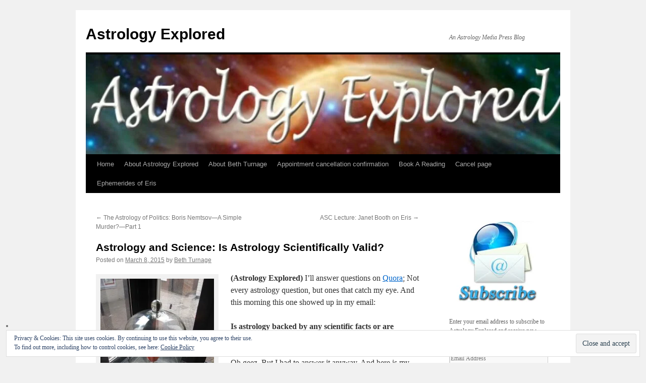

--- FILE ---
content_type: text/html; charset=UTF-8
request_url: https://astrologyexplored.net/?p=60639
body_size: 23488
content:
<!DOCTYPE html>
<html lang="en-US">
<head>
<meta charset="UTF-8" />
<title>
Astrology and Science: Is Astrology Scientifically Valid? | Astrology Explored	</title>
<link rel="profile" href="https://gmpg.org/xfn/11" />
<link rel="stylesheet" type="text/css" media="all" href="https://astrologyexplored.net/wp-content/themes/twentyten/style.css?ver=20240716" />
<link rel="pingback" href="https://astrologyexplored.net/xmlrpc.php">
<meta name='robots' content='max-image-preview:large' />
<link rel='dns-prefetch' href='//secure.gravatar.com' />
<link rel='dns-prefetch' href='//stats.wp.com' />
<link rel='dns-prefetch' href='//fonts.googleapis.com' />
<link rel='dns-prefetch' href='//v0.wordpress.com' />
<link rel='dns-prefetch' href='//jetpack.wordpress.com' />
<link rel='dns-prefetch' href='//s0.wp.com' />
<link rel='dns-prefetch' href='//public-api.wordpress.com' />
<link rel='dns-prefetch' href='//0.gravatar.com' />
<link rel='dns-prefetch' href='//1.gravatar.com' />
<link rel='dns-prefetch' href='//2.gravatar.com' />
<link rel='dns-prefetch' href='//i0.wp.com' />
<link rel='dns-prefetch' href='//c0.wp.com' />
<link rel="alternate" type="application/rss+xml" title="Astrology Explored &raquo; Feed" href="https://astrologyexplored.net/?feed=rss2" />
<link rel="alternate" type="application/rss+xml" title="Astrology Explored &raquo; Comments Feed" href="https://astrologyexplored.net/?feed=comments-rss2" />
<link rel="alternate" type="application/rss+xml" title="Astrology Explored &raquo; Astrology and Science: Is Astrology Scientifically Valid? Comments Feed" href="https://astrologyexplored.net/?feed=rss2&#038;p=60639" />
<script type="text/javascript">
/* <![CDATA[ */
window._wpemojiSettings = {"baseUrl":"https:\/\/s.w.org\/images\/core\/emoji\/15.0.3\/72x72\/","ext":".png","svgUrl":"https:\/\/s.w.org\/images\/core\/emoji\/15.0.3\/svg\/","svgExt":".svg","source":{"concatemoji":"https:\/\/astrologyexplored.net\/wp-includes\/js\/wp-emoji-release.min.js?ver=6.6.4"}};
/*! This file is auto-generated */
!function(i,n){var o,s,e;function c(e){try{var t={supportTests:e,timestamp:(new Date).valueOf()};sessionStorage.setItem(o,JSON.stringify(t))}catch(e){}}function p(e,t,n){e.clearRect(0,0,e.canvas.width,e.canvas.height),e.fillText(t,0,0);var t=new Uint32Array(e.getImageData(0,0,e.canvas.width,e.canvas.height).data),r=(e.clearRect(0,0,e.canvas.width,e.canvas.height),e.fillText(n,0,0),new Uint32Array(e.getImageData(0,0,e.canvas.width,e.canvas.height).data));return t.every(function(e,t){return e===r[t]})}function u(e,t,n){switch(t){case"flag":return n(e,"\ud83c\udff3\ufe0f\u200d\u26a7\ufe0f","\ud83c\udff3\ufe0f\u200b\u26a7\ufe0f")?!1:!n(e,"\ud83c\uddfa\ud83c\uddf3","\ud83c\uddfa\u200b\ud83c\uddf3")&&!n(e,"\ud83c\udff4\udb40\udc67\udb40\udc62\udb40\udc65\udb40\udc6e\udb40\udc67\udb40\udc7f","\ud83c\udff4\u200b\udb40\udc67\u200b\udb40\udc62\u200b\udb40\udc65\u200b\udb40\udc6e\u200b\udb40\udc67\u200b\udb40\udc7f");case"emoji":return!n(e,"\ud83d\udc26\u200d\u2b1b","\ud83d\udc26\u200b\u2b1b")}return!1}function f(e,t,n){var r="undefined"!=typeof WorkerGlobalScope&&self instanceof WorkerGlobalScope?new OffscreenCanvas(300,150):i.createElement("canvas"),a=r.getContext("2d",{willReadFrequently:!0}),o=(a.textBaseline="top",a.font="600 32px Arial",{});return e.forEach(function(e){o[e]=t(a,e,n)}),o}function t(e){var t=i.createElement("script");t.src=e,t.defer=!0,i.head.appendChild(t)}"undefined"!=typeof Promise&&(o="wpEmojiSettingsSupports",s=["flag","emoji"],n.supports={everything:!0,everythingExceptFlag:!0},e=new Promise(function(e){i.addEventListener("DOMContentLoaded",e,{once:!0})}),new Promise(function(t){var n=function(){try{var e=JSON.parse(sessionStorage.getItem(o));if("object"==typeof e&&"number"==typeof e.timestamp&&(new Date).valueOf()<e.timestamp+604800&&"object"==typeof e.supportTests)return e.supportTests}catch(e){}return null}();if(!n){if("undefined"!=typeof Worker&&"undefined"!=typeof OffscreenCanvas&&"undefined"!=typeof URL&&URL.createObjectURL&&"undefined"!=typeof Blob)try{var e="postMessage("+f.toString()+"("+[JSON.stringify(s),u.toString(),p.toString()].join(",")+"));",r=new Blob([e],{type:"text/javascript"}),a=new Worker(URL.createObjectURL(r),{name:"wpTestEmojiSupports"});return void(a.onmessage=function(e){c(n=e.data),a.terminate(),t(n)})}catch(e){}c(n=f(s,u,p))}t(n)}).then(function(e){for(var t in e)n.supports[t]=e[t],n.supports.everything=n.supports.everything&&n.supports[t],"flag"!==t&&(n.supports.everythingExceptFlag=n.supports.everythingExceptFlag&&n.supports[t]);n.supports.everythingExceptFlag=n.supports.everythingExceptFlag&&!n.supports.flag,n.DOMReady=!1,n.readyCallback=function(){n.DOMReady=!0}}).then(function(){return e}).then(function(){var e;n.supports.everything||(n.readyCallback(),(e=n.source||{}).concatemoji?t(e.concatemoji):e.wpemoji&&e.twemoji&&(t(e.twemoji),t(e.wpemoji)))}))}((window,document),window._wpemojiSettings);
/* ]]> */
</script>
<link rel='stylesheet' id='jetpack_related-posts-css' href='https://c0.wp.com/p/jetpack/13.9.1/modules/related-posts/related-posts.css' type='text/css' media='all' />
<style id='wp-emoji-styles-inline-css' type='text/css'>

	img.wp-smiley, img.emoji {
		display: inline !important;
		border: none !important;
		box-shadow: none !important;
		height: 1em !important;
		width: 1em !important;
		margin: 0 0.07em !important;
		vertical-align: -0.1em !important;
		background: none !important;
		padding: 0 !important;
	}
</style>
<style id='ce4wp-subscribe-style-inline-css' type='text/css'>
.wp-block-ce4wp-subscribe{max-width:840px;margin:0 auto}.wp-block-ce4wp-subscribe .title{margin-bottom:0}.wp-block-ce4wp-subscribe .subTitle{margin-top:0;font-size:0.8em}.wp-block-ce4wp-subscribe .disclaimer{margin-top:5px;font-size:0.8em}.wp-block-ce4wp-subscribe .disclaimer .disclaimer-label{margin-left:10px}.wp-block-ce4wp-subscribe .inputBlock{width:100%;margin-bottom:10px}.wp-block-ce4wp-subscribe .inputBlock input{width:100%}.wp-block-ce4wp-subscribe .inputBlock label{display:inline-block}.wp-block-ce4wp-subscribe .submit-button{margin-top:25px;display:block}.wp-block-ce4wp-subscribe .required-text{display:inline-block;margin:0;padding:0;margin-left:0.3em}.wp-block-ce4wp-subscribe .onSubmission{height:0;max-width:840px;margin:0 auto}.wp-block-ce4wp-subscribe .firstNameSummary .lastNameSummary{text-transform:capitalize}.wp-block-ce4wp-subscribe .ce4wp-inline-notification{display:flex;flex-direction:row;align-items:center;padding:13px 10px;width:100%;height:40px;border-style:solid;border-color:orange;border-width:1px;border-left-width:4px;border-radius:3px;background:rgba(255,133,15,0.1);flex:none;order:0;flex-grow:1;margin:0px 0px}.wp-block-ce4wp-subscribe .ce4wp-inline-warning-text{font-style:normal;font-weight:normal;font-size:16px;line-height:20px;display:flex;align-items:center;color:#571600;margin-left:9px}.wp-block-ce4wp-subscribe .ce4wp-inline-warning-icon{color:orange}.wp-block-ce4wp-subscribe .ce4wp-inline-warning-arrow{color:#571600;margin-left:auto}.wp-block-ce4wp-subscribe .ce4wp-banner-clickable{cursor:pointer}.ce4wp-link{cursor:pointer}

.no-flex{display:block}.sub-header{margin-bottom:1em}


</style>
<link rel='stylesheet' id='mediaelement-css' href='https://c0.wp.com/c/6.6.4/wp-includes/js/mediaelement/mediaelementplayer-legacy.min.css' type='text/css' media='all' />
<link rel='stylesheet' id='wp-mediaelement-css' href='https://c0.wp.com/c/6.6.4/wp-includes/js/mediaelement/wp-mediaelement.min.css' type='text/css' media='all' />
<style id='jetpack-sharing-buttons-style-inline-css' type='text/css'>
.jetpack-sharing-buttons__services-list{display:flex;flex-direction:row;flex-wrap:wrap;gap:0;list-style-type:none;margin:5px;padding:0}.jetpack-sharing-buttons__services-list.has-small-icon-size{font-size:12px}.jetpack-sharing-buttons__services-list.has-normal-icon-size{font-size:16px}.jetpack-sharing-buttons__services-list.has-large-icon-size{font-size:24px}.jetpack-sharing-buttons__services-list.has-huge-icon-size{font-size:36px}@media print{.jetpack-sharing-buttons__services-list{display:none!important}}.editor-styles-wrapper .wp-block-jetpack-sharing-buttons{gap:0;padding-inline-start:0}ul.jetpack-sharing-buttons__services-list.has-background{padding:1.25em 2.375em}
</style>
<link rel='stylesheet' id='truebooker-front-css' href='https://astrologyexplored.net/wp-content/plugins/truebooker-appointment-booking/assets/css/truebooker_front.css?ver=1.0.4' type='text/css' media='all' />
<link rel='stylesheet' id='truebooker-variables-css' href='https://astrologyexplored.net/wp-content/plugins/truebooker-appointment-booking/assets/css/truebooker_variables.css?ver=1.0.4' type='text/css' media='all' />
<link rel='stylesheet' id='intlTelInput-css' href='https://astrologyexplored.net/wp-content/plugins/truebooker-appointment-booking/assets/css/intlTelInput.css?ver=1.0.4' type='text/css' media='all' />
<link rel='stylesheet' id='truebooker-bootstrap-css' href='https://astrologyexplored.net/wp-content/plugins/truebooker-appointment-booking/assets/css/bootstrap.css?ver=1.0.4' type='text/css' media='all' />
<link rel='stylesheet' id='add_google_fonts-css' href='https://fonts.googleapis.com/css2?family=Poppins%3Awght%40300%3B400%3B500%3B600%3B700%3B800%3B900&#038;display=swap&#038;ver=6.6.4' type='text/css' media='all' />
<link rel='stylesheet' id='font-awesome-css' href='https://astrologyexplored.net/wp-content/plugins/truebooker-appointment-booking/assets/font-awesome/css/font-awesome.min.css?ver=6.6.4' type='text/css' media='all' />
<link rel='stylesheet' id='twentyten-block-style-css' href='https://astrologyexplored.net/wp-content/themes/twentyten/blocks.css?ver=20230627' type='text/css' media='all' />
<link rel='stylesheet' id='eu-cookie-law-style-css' href='https://c0.wp.com/p/jetpack/13.9.1/modules/widgets/eu-cookie-law/style.css' type='text/css' media='all' />
<link rel='stylesheet' id='wpcom_instagram_widget-css' href='https://c0.wp.com/p/jetpack/13.9.1/modules/widgets/instagram/instagram.css' type='text/css' media='all' />
<link rel='stylesheet' id='jetpack-subscriptions-css' href='https://c0.wp.com/p/jetpack/13.9.1/modules/subscriptions/subscriptions.css' type='text/css' media='all' />
<link rel='stylesheet' id='sharedaddy-css' href='https://c0.wp.com/p/jetpack/13.9.1/modules/sharedaddy/sharing.css' type='text/css' media='all' />
<link rel='stylesheet' id='social-logos-css' href='https://c0.wp.com/p/jetpack/13.9.1/_inc/social-logos/social-logos.min.css' type='text/css' media='all' />
<script type="text/javascript" src="https://c0.wp.com/c/6.6.4/wp-includes/js/jquery/jquery.min.js" id="jquery-core-js"></script>
<script type="text/javascript" src="https://c0.wp.com/c/6.6.4/wp-includes/js/jquery/jquery-migrate.min.js" id="jquery-migrate-js"></script>
<script type="text/javascript" id="jetpack_related-posts-js-extra">
/* <![CDATA[ */
var related_posts_js_options = {"post_heading":"h4"};
/* ]]> */
</script>
<script type="text/javascript" src="https://c0.wp.com/p/jetpack/13.9.1/_inc/build/related-posts/related-posts.min.js" id="jetpack_related-posts-js"></script>
<script type="text/javascript" id="jquery-front-js-extra">
/* <![CDATA[ */
var truebookerPluginData = {"ajax_url":"https:\/\/astrologyexplored.net\/wp-admin\/admin-ajax.php","nonce":"9f8b74785e"};
/* ]]> */
</script>
<script type="text/javascript" src="https://astrologyexplored.net/wp-content/plugins/truebooker-appointment-booking/assets/js/truebooker_front.js?ver=6.6.4" id="jquery-front-js"></script>
<script type="text/javascript" src="https://astrologyexplored.net/wp-content/plugins/truebooker-appointment-booking/assets/js/jquery-ui.js?ver=6.6.4" id="jquery-ui-js"></script>
<script type="text/javascript" src="https://astrologyexplored.net/wp-content/plugins/truebooker-appointment-booking/assets/js/jquery.timepicker.min.js?ver=6.6.4" id="jquery-timepicker-js"></script>
<script type="text/javascript" src="https://astrologyexplored.net/wp-content/plugins/truebooker-appointment-booking/assets/js/intlTelInput.js?ver=6.6.4" id="intlTelInput-js"></script>
<script type="text/javascript" src="https://astrologyexplored.net/wp-content/plugins/truebooker-appointment-booking/assets/js/intlTelInput-jquery.min.js?ver=6.6.4" id="intlTelInput-jquery-min-js"></script>
<script type="text/javascript" id="utils-js-extra">
/* <![CDATA[ */
var userSettings = {"url":"\/","uid":"0","time":"1768651713","secure":"1"};
/* ]]> */
</script>
<script type="text/javascript" src="https://c0.wp.com/c/6.6.4/wp-includes/js/utils.min.js" id="utils-js"></script>
<link rel="https://api.w.org/" href="https://astrologyexplored.net/index.php?rest_route=/" /><link rel="alternate" title="JSON" type="application/json" href="https://astrologyexplored.net/index.php?rest_route=/wp/v2/posts/60639" /><link rel="EditURI" type="application/rsd+xml" title="RSD" href="https://astrologyexplored.net/xmlrpc.php?rsd" />
<meta name="generator" content="WordPress 6.6.4" />
<link rel="canonical" href="https://astrologyexplored.net/?p=60639" />
<link rel='shortlink' href='https://wp.me/pcO2Aq-fM3' />
<link rel="alternate" title="oEmbed (JSON)" type="application/json+oembed" href="https://astrologyexplored.net/index.php?rest_route=%2Foembed%2F1.0%2Fembed&#038;url=https%3A%2F%2Fastrologyexplored.net%2F%3Fp%3D60639" />
<link rel="alternate" title="oEmbed (XML)" type="text/xml+oembed" href="https://astrologyexplored.net/index.php?rest_route=%2Foembed%2F1.0%2Fembed&#038;url=https%3A%2F%2Fastrologyexplored.net%2F%3Fp%3D60639&#038;format=xml" />
<link rel='preconnect' href='https://i0.wp.com/' crossorigin><link rel='dns-prefetch' href='https://i0.wp.com/'><link rel='preconnect' href='https://i1.wp.com/' crossorigin><link rel='dns-prefetch' href='https://i1.wp.com/'><link rel='preconnect' href='https://i2.wp.com/' crossorigin><link rel='dns-prefetch' href='https://i2.wp.com/'><link rel='preconnect' href='https://i3.wp.com/' crossorigin><link rel='dns-prefetch' href='https://i3.wp.com/'>	<style>img#wpstats{display:none}</style>
		
<!-- Jetpack Open Graph Tags -->
<meta property="og:type" content="article" />
<meta property="og:title" content="Astrology and Science: Is Astrology Scientifically Valid?" />
<meta property="og:url" content="https://astrologyexplored.net/?p=60639" />
<meta property="og:description" content="(Astrology Explored) I&#8217;ll answer questions on Quora; Not every astrology question, but ones that catch my eye. And this morning this one showed up in my email: Is astrology backed by any scie…" />
<meta property="article:published_time" content="2015-03-08T10:27:57+00:00" />
<meta property="article:modified_time" content="2015-03-15T18:04:47+00:00" />
<meta property="og:site_name" content="Astrology Explored" />
<meta property="og:image" content="https://astrologyexplored.net/wp-content/uploads/2015/03/Newtons-Apple-225x300.jpg" />
<meta property="og:image:width" content="225" />
<meta property="og:image:height" content="300" />
<meta property="og:image:alt" content="Newtown&#039;s Apple" />
<meta property="og:locale" content="en_US" />
<meta name="twitter:site" content="@starrynightastr" />
<meta name="twitter:text:title" content="Astrology and Science: Is Astrology Scientifically Valid?" />
<meta name="twitter:image" content="https://astrologyexplored.net/wp-content/uploads/2015/03/Newtons-Apple-225x300.jpg?w=144" />
<meta name="twitter:image:alt" content="Newtown&#039;s Apple" />
<meta name="twitter:card" content="summary" />

<!-- End Jetpack Open Graph Tags -->
</head>

<body data-rsssl=1 class="post-template-default single single-post postid-60639 single-format-standard truebooker">
<div id="wrapper" class="hfeed">
	<div id="header">
		<div id="masthead">
			<div id="branding" role="banner">
								<div id="site-title">
					<span>
						<a href="https://astrologyexplored.net/" rel="home">Astrology Explored</a>
					</span>
				</div>
				<div id="site-description">An Astrology Media Press Blog</div>

				<img src="https://astrologyexplored.net/wp-content/uploads/2011/04/cropped-cropped-cropped-New-AE3.jpg" width="940" height="198" alt="Astrology Explored" srcset="https://i0.wp.com/astrologyexplored.net/wp-content/uploads/2011/04/cropped-cropped-cropped-New-AE3.jpg?w=940&amp;ssl=1 940w, https://i0.wp.com/astrologyexplored.net/wp-content/uploads/2011/04/cropped-cropped-cropped-New-AE3.jpg?resize=300%2C63&amp;ssl=1 300w, https://i0.wp.com/astrologyexplored.net/wp-content/uploads/2011/04/cropped-cropped-cropped-New-AE3.jpg?resize=768%2C162&amp;ssl=1 768w" sizes="(max-width: 940px) 100vw, 940px" decoding="async" fetchpriority="high" />			</div><!-- #branding -->

			<div id="access" role="navigation">
								<div class="skip-link screen-reader-text"><a href="#content">Skip to content</a></div>
				<div class="menu"><ul>
<li ><a href="https://astrologyexplored.net/">Home</a></li><li class="page_item page-item-2"><a href="https://astrologyexplored.net/?page_id=2">About Astrology Explored</a></li>
<li class="page_item page-item-930"><a href="https://astrologyexplored.net/?page_id=930">About Beth Turnage</a></li>
<li class="page_item page-item-62526"><a href="https://astrologyexplored.net/?page_id=62526">Appointment cancellation confirmation</a></li>
<li class="page_item page-item-61540"><a href="https://astrologyexplored.net/?page_id=61540">Book A Reading</a></li>
<li class="page_item page-item-62254"><a href="https://astrologyexplored.net/?page_id=62254">Cancel page</a></li>
<li class="page_item page-item-60972"><a href="https://astrologyexplored.net/?page_id=60972">Ephemerides of Eris</a></li>
</ul></div>
			</div><!-- #access -->
		</div><!-- #masthead -->
	</div><!-- #header -->

	<div id="main">

		<div id="container">
			<div id="content" role="main">

			

				<div id="nav-above" class="navigation">
					<div class="nav-previous"><a href="https://astrologyexplored.net/?p=60437" rel="prev"><span class="meta-nav">&larr;</span> The Astrology of Politics: Boris Nemtsov—A Simple Murder?—Part 1</a></div>
					<div class="nav-next"><a href="https://astrologyexplored.net/?p=60968" rel="next">ASC Lecture: Janet Booth on Eris <span class="meta-nav">&rarr;</span></a></div>
				</div><!-- #nav-above -->

				<div id="post-60639" class="post-60639 post type-post status-publish format-standard hentry category-astrology-and-science tag-astrology tag-horoscope tag-science tag-the-scientific-validity-of-astrology">
					<h1 class="entry-title">Astrology and Science: Is Astrology Scientifically Valid?</h1>

					<div class="entry-meta">
						<span class="meta-prep meta-prep-author">Posted on</span> <a href="https://astrologyexplored.net/?p=60639" title="5:27 am" rel="bookmark"><span class="entry-date">March 8, 2015</span></a> <span class="meta-sep">by</span> <span class="author vcard"><a class="url fn n" href="https://astrologyexplored.net/?author=3" title="View all posts by Beth Turnage">Beth Turnage</a></span>					</div><!-- .entry-meta -->

					<div class="entry-content">
						<div id="attachment_60640" style="width: 235px" class="wp-caption alignleft"><a href="https://i0.wp.com/astrologyexplored.net/wp-content/uploads/2015/03/Newtons-Apple.jpg"><img data-recalc-dims="1" decoding="async" aria-describedby="caption-attachment-60640" class="size-medium wp-image-60640" src="https://i0.wp.com/astrologyexplored.net/wp-content/uploads/2015/03/Newtons-Apple-225x300.jpg?resize=225%2C300" alt="Newtown's Apple" width="225" height="300" srcset="https://i0.wp.com/astrologyexplored.net/wp-content/uploads/2015/03/Newtons-Apple.jpg?resize=225%2C300&amp;ssl=1 225w, https://i0.wp.com/astrologyexplored.net/wp-content/uploads/2015/03/Newtons-Apple.jpg?w=480&amp;ssl=1 480w" sizes="(max-width: 225px) 100vw, 225px" /></a><p id="caption-attachment-60640" class="wp-caption-text">Newton&#8217;s Apple</p></div>
<p><strong>(Astrology Explored)</strong> I&#8217;ll answer questions on <a href="http://www.quora.com/Beth-Turnage">Quora</a>; Not every astrology question, but ones that catch my eye. And this morning this one showed up in my email:</p>
<p><strong>Is astrology backed by any scientific facts or are horoscopes basically &#8220;random&#8221; generic phrases?</strong></p>
<p>Oh geez. But I had to answer it anyway. And here is my answer:</p>
<p><span style="color: #333333;">The answer to your question about whether or not astrology is backed by scientific fact is more complex than it appears on the surface. I’d like to discuss here general assumptions about what make up scientific fact and how astrology fits into the scheme of that. But first I’ll answer the question “Are horoscopes random generic phrases?”</span><br style="color: #333333;" /><br style="color: #333333;" /><span style="color: #333333;">I’m assuming that what you mean by horoscopes are the type of horoscopes seen in the newspapers. Your question seems to touch on the validity of this type of astrology, called sun sign astrology. Sun sign astrology is based on the position of the sun at the time your birth. Since that kind of astrology is only based on one astrological point of discussion, yes, it is a very general type of astrology. It is not generic, because what happens to a Gemini, (or how that Gemini perceives what happens) is not the same as how a sun sign Scorpio will perceive what happens. But it is by no means specific to an individual because all the planets in the solar system have something to say about the life of an individual. However, skeptics use the generalness of sun sign astrology as “proof” of the invalidity of all astrology. It is like saying there is only one shade of blue when there are many, many more.&nbsp;</span><span id="more-60639"></span></p>
<p><span style="color: #333333;">Let’s move on to whether or not astrology is scientific. But first, some definitions are in order.&nbsp;</span><br style="color: #333333;" /><br style="color: #333333;" /><b style="font-weight: bold; color: #333333;">What is &#8220;science?&#8221;</b><br style="color: #333333;" /><br style="color: #333333;" /><span style="color: #333333;">Science is a methodical process that seeks to determine the secrets of the natural world by using the scientific method.</span><br style="color: #333333;" /><br style="color: #333333;" /><span style="color: #333333;">(That’s not obtuse, is it?)</span><br style="color: #333333;" /><br style="color: #333333;" /><b style="font-weight: bold; color: #333333;">And what is the scientific method?</b><br style="color: #333333;" /><br style="color: #333333;" /><span style="color: #333333;">The scientific method is a process that seeks to determine knowledge by observing the natural world, developing educated guesses, devising experiments to test the educated guesses, and analyzing the results. Further validity of the observation is gained by obtaining reproducing the results in the same or other tests.</span><br style="color: #333333;" /><br style="color: #333333;" /><span style="color: #333333;">In common use the adjective “scientific” is commonly used to connote “that which is verified by science” but the truth of the matter is that usage is an error to begin with. Many things are observed in a scientific manner, and conclusions drawn and tested but whether the conclusions drawn stand the test of time is another matter. We see this all the time in conflicting results of different studies. Standing the test of time is not a determining factor in whether or not something is scientific.&nbsp;</span><br style="color: #333333;" /><br style="color: #333333;" /><span style="color: #333333;">So the scientific method is a way of looking at the world. It does not mean, despite common perceptions, that something is verified by science.&nbsp;</span><br style="color: #333333;" /><br style="color: #333333;" /><span style="color: #333333;">Now that we have the semantics out of the way, let’s look at astrology against the backdrop of the scientific method.&nbsp;</span><br style="color: #333333;" /><br style="color: #333333;" /><b style="font-weight: bold; color: #333333;">Do astrologers observe the natural world?</b><br style="color: #333333;" /><br style="color: #333333;" /><span style="color: #333333;">Indeed we do. We do nothing else. At the heart of astrology is the concept that real world events are reflected in the cycles of the planets and other astrological phenomenon.</span><br style="color: #333333;" /><br style="color: #333333;" /><b style="font-weight: bold; color: #333333;">Do astrologers develop educated guesses?</b><br style="color: #333333;" /><br style="color: #333333;" /><span style="color: #333333;">Yes. In the practice of the art of astrology we are called on to make educated guesses each day on how the cycles of the planets will manifest in real world events. Very astute and knowledgeable astrologers can make better predictions than less knowledgeable ones. This is a testament to the power of the astrological education of the astrologer.&nbsp;</span><br style="color: #333333;" /><br style="color: #333333;" /><b style="font-weight: bold; color: #333333;">Are experiments devised to test the assumptions of the astrologer?</b><br style="color: #333333;" /><br style="color: #333333;" /><span style="color: #333333;">Experiments have been and continue to be devised to test the general assumptions of astrology. I’ve given an example of these tests in Quora question:&nbsp;</span><span class="qlink_container" style="color: #333333;"><a style="color: #2b6dad;" href="http://www.quora.com/Are-there-any-rigorous-scientific-studies-that-prove-or-disprove-different-aspects-of-astrology/answer/Beth-Turnage%E2%80%9D">http://www.quora.com/Are-<wbr />there-a&#8230;</a></span><span style="color: #333333;">.&nbsp;</span><br style="color: #333333;" /><br style="color: #333333;" /><span style="color: #333333;">Regardless, the principles of astrology are tested each day by practicing astrologers who use their vast body of knowledge in discussing real world situations with their clients.&nbsp;</span><br style="color: #333333;" /><br style="color: #333333;" /><span style="color: #333333;">However, for reasons discussed below, we do not have enough “proof” to satisfy the skeptics, though I suspect from their adamant behavior, we never will.&nbsp;</span><br style="color: #333333;" /><br style="color: #333333;" /><b style="font-weight: bold; color: #333333;">Are the results of astrological observations reproducible?</b><br style="color: #333333;" /><br style="color: #333333;" /><span style="color: #333333;">Again, that is the heart of the astrology. The astrologer deals in cycles in which general events can be ascribed to those cycles. For instance, when the planet Saturn by movement in the heavens first reaches the position of the natal Saturn, a person usually marries, has a child, or buys a house. In some way a person assumes the mantle of adulthood. This happens, between the ages of 27 and 29. Astrologers call it the Saturn Return.&nbsp;</span><br style="color: #333333;" /><br style="color: #333333;" /><span style="color: #333333;">Whether or not some other observer has tested the Saturn Return hypothesis, I have no idea. But it is a familiar enough phenomenon that an astrologer can discuss that period of a client’s life with high confidence of the territory of that time period.&nbsp;</span><br style="color: #333333;" /><br style="color: #333333;" /><b style="font-weight: bold; color: #333333;">The Validity of Astrology</b><br style="color: #333333;" /><br style="color: #333333;" /><span style="color: #333333;">Astrology as a system of observing and quantifying the world has existed since the origins of our civilizations. It is ancient, and has thousands of years of&nbsp;</span><span style="color: #333333;">observations that back it.&nbsp;</span><br style="color: #333333;" /><br style="color: #333333;" /><span style="color: #333333;">Our current “scientific method” is only a few centuries old. When people began to observe things that did not mesh with orthodoxies of religious dogma, which was wedded to Platonian astrological thought, astrology came under fire. Furthermore, as the scientists jockeyed for social prominence, it became convenient to use astrology, which represented the old way for how the world worked, as a whipping boy for the failings of educated thought. Astrology was declared invalid not because it was, but because do so made “scientists” appear more forward thinking than their more traditional peers. It had more to do with social politics than whether or not “astrology worked.”&nbsp;</span><br style="color: #333333;" /><br style="color: #333333;" /><span style="color: #333333;">As a result, astrology has suffered from centuries of neglect by the scientific establishment. Scientists generally do not research astrology and those that attempt to do so are derided by their peers. In most countries, astrology is not studied in colleges and universities, so the majority of practitioners are self-taught or taught by other astrologers. Against the harsh backdrop of the lack of academic support and societal disapproval, astrological practitioners struggle to provide the proof that astrology is more than superstition. Astrologers can only wish for access for the kind of research money granted to scientists. That is the reason why there aren’t more comprehensive studies on astrology and why this discipline will trail behind the demands of society for “proof” until that is changed</span></p>
<p>Photo used under a Creative Commons license issued by Flickr user <a href="http://www.flickr.com/photos/zeekomkommer/4896807325/in/[base64]">Zeekomkommer</a>.</p>
<p>&nbsp;</p>
<div class="sharedaddy sd-sharing-enabled"><div class="robots-nocontent sd-block sd-social sd-social-icon-text sd-sharing"><h3 class="sd-title">Share this:</h3><div class="sd-content"><ul><li class="share-email"><a rel="nofollow noopener noreferrer" data-shared="" class="share-email sd-button share-icon" href="mailto:?subject=%5BShared%20Post%5D%20Astrology%20and%20Science%3A%20Is%20Astrology%20Scientifically%20Valid%3F&body=https%3A%2F%2Fastrologyexplored.net%2F%3Fp%3D60639&share=email" target="_blank" title="Click to email a link to a friend" data-email-share-error-title="Do you have email set up?" data-email-share-error-text="If you&#039;re having problems sharing via email, you might not have email set up for your browser. You may need to create a new email yourself." data-email-share-nonce="8fd6b14044" data-email-share-track-url="https://astrologyexplored.net/?p=60639&amp;share=email"><span>Email</span></a></li><li class="share-facebook"><a rel="nofollow noopener noreferrer" data-shared="sharing-facebook-60639" class="share-facebook sd-button share-icon" href="https://astrologyexplored.net/?p=60639&amp;share=facebook" target="_blank" title="Click to share on Facebook" ><span>Facebook</span></a></li><li class="share-custom share-custom-instagram"><a rel="nofollow noopener noreferrer" data-shared="" class="share-custom share-custom-instagram sd-button share-icon" href="https://astrologyexplored.net/?p=60639&amp;share=custom-1427288835" target="_blank" title="Click to share on Instagram" ><span style="background-image:url(&quot;http://www.superbiiz.com/images/buttons/instagram.png&quot;);">Instagram</span></a></li><li><a href="#" class="sharing-anchor sd-button share-more"><span>More</span></a></li><li class="share-end"></li></ul><div class="sharing-hidden"><div class="inner" style="display: none;"><ul><li class="share-twitter"><a rel="nofollow noopener noreferrer" data-shared="sharing-twitter-60639" class="share-twitter sd-button share-icon" href="https://astrologyexplored.net/?p=60639&amp;share=twitter" target="_blank" title="Click to share on Twitter" ><span>Twitter</span></a></li><li class="share-tumblr"><a rel="nofollow noopener noreferrer" data-shared="" class="share-tumblr sd-button share-icon" href="https://astrologyexplored.net/?p=60639&amp;share=tumblr" target="_blank" title="Click to share on Tumblr" ><span>Tumblr</span></a></li><li class="share-reddit"><a rel="nofollow noopener noreferrer" data-shared="" class="share-reddit sd-button share-icon" href="https://astrologyexplored.net/?p=60639&amp;share=reddit" target="_blank" title="Click to share on Reddit" ><span>Reddit</span></a></li><li class="share-pinterest"><a rel="nofollow noopener noreferrer" data-shared="sharing-pinterest-60639" class="share-pinterest sd-button share-icon" href="https://astrologyexplored.net/?p=60639&amp;share=pinterest" target="_blank" title="Click to share on Pinterest" ><span>Pinterest</span></a></li><li class="share-end"></li></ul></div></div></div></div></div>
<div id='jp-relatedposts' class='jp-relatedposts' >
	<h3 class="jp-relatedposts-headline"><em>Related</em></h3>
</div>											</div><!-- .entry-content -->

		
						<div class="entry-utility">
							This entry was posted in <a href="https://astrologyexplored.net/?cat=885" rel="category">Astrology and Science</a> and tagged <a href="https://astrologyexplored.net/?tag=astrology" rel="tag">Astrology</a>, <a href="https://astrologyexplored.net/?tag=horoscope" rel="tag">horoscope</a>, <a href="https://astrologyexplored.net/?tag=science" rel="tag">science</a>, <a href="https://astrologyexplored.net/?tag=the-scientific-validity-of-astrology" rel="tag">the scientific validity of astrology</a>. Bookmark the <a href="https://astrologyexplored.net/?p=60639" title="Permalink to Astrology and Science: Is Astrology Scientifically Valid?" rel="bookmark">permalink</a>.													</div><!-- .entry-utility -->
					</div><!-- #post-60639 -->

					<div id="nav-below" class="navigation">
						<div class="nav-previous"><a href="https://astrologyexplored.net/?p=60437" rel="prev"><span class="meta-nav">&larr;</span> The Astrology of Politics: Boris Nemtsov—A Simple Murder?—Part 1</a></div>
						<div class="nav-next"><a href="https://astrologyexplored.net/?p=60968" rel="next">ASC Lecture: Janet Booth on Eris <span class="meta-nav">&rarr;</span></a></div>
					</div><!-- #nav-below -->

					
			<div id="comments">


			<h3 id="comments-title">
			One Response to <em>Astrology and Science: Is Astrology Scientifically Valid?</em>			</h3>

	
			<ol class="commentlist">
						<li class="comment even thread-even depth-1" id="li-comment-10795">
		<div id="comment-10795">
			<div class="comment-author vcard">
				<img alt='' src='https://secure.gravatar.com/avatar/00d7f982bfb3931216710f81c79512b8?s=40&#038;d=monsterid&#038;r=g' srcset='https://secure.gravatar.com/avatar/00d7f982bfb3931216710f81c79512b8?s=80&#038;d=monsterid&#038;r=g 2x' class='avatar avatar-40 photo' height='40' width='40' decoding='async'/>				<cite class="fn">anne</cite> <span class="says">says:</span>			</div><!-- .comment-author .vcard -->

				
				
			<div class="comment-meta commentmetadata"><a href="https://astrologyexplored.net/?p=60639#comment-10795">
				August 16, 2017 at 12:53 pm					</a>
									</div><!-- .comment-meta .commentmetadata -->

				<div class="comment-body"><p>what about Hermetic Astrology &amp; the science of astral substance and astral vibration?<br />
I will send them in email, 15 mb total.  want to read Horary Astrology?  most don&#8217;t know the true placement of the planets on the tree of life.  Unless that error is recognized and corrected the calculations will be off.  Paul Foster Case wrote in his book Tokens &#8220;TZaddi is not the Star&#8221;  He referenced cards 17 &amp; 19 which are switched as are card 8 &amp; 11.  it makes a huge difference.  lay it out on the tree of life, you will see.<br />
Please let me email you the books? the file is 15 mb for all of them.<br />
btw. I knew Jim Berkland.  Were you ever a poster on his site Syzygy?<br />
annette143@gmail</p>
</div>

				<div class="reply">
				<a rel='nofollow' class='comment-reply-link' href='https://astrologyexplored.net/?p=60639&#038;replytocom=10795#respond' data-commentid="10795" data-postid="60639" data-belowelement="comment-10795" data-respondelement="respond" data-replyto="Reply to anne" aria-label='Reply to anne'>Reply</a>				</div><!-- .reply -->
			</div><!-- #comment-##  -->

				</li><!-- #comment-## -->
			</ol>

	
	


		<div id="respond" class="comment-respond">
			<h3 id="reply-title" class="comment-reply-title">Leave a Reply<small><a rel="nofollow" id="cancel-comment-reply-link" href="/?p=60639#respond" style="display:none;">Cancel reply</a></small></h3>			<form id="commentform" class="comment-form">
				<iframe
					title="Comment Form"
					src="https://jetpack.wordpress.com/jetpack-comment/?blogid=189242378&#038;postid=60639&#038;comment_registration=0&#038;require_name_email=1&#038;stc_enabled=1&#038;stb_enabled=1&#038;show_avatars=1&#038;avatar_default=monsterid&#038;greeting=Leave+a+Reply&#038;jetpack_comments_nonce=8c54b39418&#038;greeting_reply=Leave+a+Reply+to+%25s&#038;color_scheme=light&#038;lang=en_US&#038;jetpack_version=13.9.1&#038;show_cookie_consent=10&#038;has_cookie_consent=0&#038;is_current_user_subscribed=0&#038;token_key=%3Bnormal%3B&#038;sig=6636209975a7116e89737123f54ebc0fa1157eed#parent=https%3A%2F%2Fastrologyexplored.net%2F%3Fp%3D60639"
											name="jetpack_remote_comment"
						style="width:100%; height: 430px; border:0;"
										class="jetpack_remote_comment"
					id="jetpack_remote_comment"
					sandbox="allow-same-origin allow-top-navigation allow-scripts allow-forms allow-popups"
				>
									</iframe>
									<!--[if !IE]><!-->
					<script>
						document.addEventListener('DOMContentLoaded', function () {
							var commentForms = document.getElementsByClassName('jetpack_remote_comment');
							for (var i = 0; i < commentForms.length; i++) {
								commentForms[i].allowTransparency = false;
								commentForms[i].scrolling = 'no';
							}
						});
					</script>
					<!--<![endif]-->
							</form>
		</div>

		
		<input type="hidden" name="comment_parent" id="comment_parent" value="" />

		<p class="akismet_comment_form_privacy_notice">This site uses Akismet to reduce spam. <a href="https://akismet.com/privacy/" target="_blank" rel="nofollow noopener">Learn how your comment data is processed</a>.</p>
</div><!-- #comments -->

	
			</div><!-- #content -->
		</div><!-- #container -->


		<div id="primary" class="widget-area" role="complementary">
			<ul class="xoxo">

<li id="media_image-2" class="widget-container widget_media_image"><img width="199" height="186" src="https://i0.wp.com/astrologyexplored.net/wp-content/uploads/2022/10/Subscribe.jpg?fit=199%2C186&amp;ssl=1" class="image wp-image-62250  attachment-full size-full" alt="Subscribe image" style="max-width: 100%; height: auto;" decoding="async" loading="lazy" /></li><li id="blog_subscription-2" class="widget-container widget_blog_subscription jetpack_subscription_widget"><h3 class="widget-title"></h3>
			<div class="wp-block-jetpack-subscriptions__container">
			<form action="#" method="post" accept-charset="utf-8" id="subscribe-blog-blog_subscription-2"
				data-blog="189242378"
				data-post_access_level="everybody" >
									<div id="subscribe-text"><p>Enter your email address to subscribe to Astrology Explored and receive new posts by email.</p>
</div>
										<p id="subscribe-email">
						<label id="jetpack-subscribe-label"
							class="screen-reader-text"
							for="subscribe-field-blog_subscription-2">
							Email Address						</label>
						<input type="email" name="email" required="required"
																					value=""
							id="subscribe-field-blog_subscription-2"
							placeholder="Email Address"
						/>
					</p>

					<p id="subscribe-submit"
											>
						<input type="hidden" name="action" value="subscribe"/>
						<input type="hidden" name="source" value="https://astrologyexplored.net/?p=60639"/>
						<input type="hidden" name="sub-type" value="widget"/>
						<input type="hidden" name="redirect_fragment" value="subscribe-blog-blog_subscription-2"/>
						<input type="hidden" id="_wpnonce" name="_wpnonce" value="4a3d67f0b9" /><input type="hidden" name="_wp_http_referer" value="/?p=60639" />						<button type="submit"
															class="wp-block-button__link"
																					name="jetpack_subscriptions_widget"
						>
							Subscribe						</button>
					</p>
							</form>
						</div>
			
</li><li id="media_video-2" class="widget-container widget_media_video"><h3 class="widget-title">Book A Reading</h3><div style="width:100%;" class="wp-video"><!--[if lt IE 9]><script>document.createElement('video');</script><![endif]-->
<video class="wp-video-shortcode" id="video-60639-1" preload="metadata" controls="controls"><source type="video/mp4" src="https://astrologyexplored.net/wp-content/uploads/2022/10/1080p.mp4?_=1" /><source type="video/mp4" src="https://astrologyexplored.net/wp-content/uploads/2022/10/1080p.mp4?_=1" /><a href="https://astrologyexplored.net/wp-content/uploads/2022/10/1080p.mp4">https://astrologyexplored.net/wp-content/uploads/2022/10/1080p.mp4</a></video></div></li><li id="search-3" class="widget-container widget_search"><h3 class="widget-title">Search This Site</h3><form role="search" method="get" id="searchform" class="searchform" action="https://astrologyexplored.net/">
				<div>
					<label class="screen-reader-text" for="s">Search for:</label>
					<input type="text" value="" name="s" id="s" />
					<input type="submit" id="searchsubmit" value="Search" />
				</div>
			</form></li>
		<li id="recent-posts-3" class="widget-container widget_recent_entries">
		<h3 class="widget-title">Recent Posts</h3>
		<ul>
											<li>
					<a href="https://astrologyexplored.net/?p=62624">Brace for Fire: March Eclipse Unleashes Judicial Shock and Awe</a>
									</li>
											<li>
					<a href="https://astrologyexplored.net/?p=62617">Zodiac Signs: A Product Review</a>
									</li>
											<li>
					<a href="https://astrologyexplored.net/?p=62594">Halloween&#8217;s Witching Hour: An Invitation to Transformation</a>
									</li>
											<li>
					<a href="https://astrologyexplored.net/?p=62582">Astrology and Mythology: Samhain &#038; The Gateway to Transformation</a>
									</li>
											<li>
					<a href="https://astrologyexplored.net/?p=62573">Under the Hunter&#8217;s Moon: One Month Forecast</a>
									</li>
					</ul>

		</li><li id="text-3" class="widget-container widget_text">			<div class="textwidget"><p><img loading="lazy" decoding="async" data-recalc-dims="1" class="alignleft size-full wp-image-62559" src="https://i0.wp.com/astrologyexplored.net/wp-content/uploads/2024/04/ASCImageNewsletter.jpg?resize=540%2C184&#038;ssl=1" alt="" width="540" height="184" srcset="https://i0.wp.com/astrologyexplored.net/wp-content/uploads/2024/04/ASCImageNewsletter.jpg?w=540&amp;ssl=1 540w, https://i0.wp.com/astrologyexplored.net/wp-content/uploads/2024/04/ASCImageNewsletter.jpg?resize=300%2C102&amp;ssl=1 300w" sizes="(max-width: 540px) 100vw, 540px" /> </p>
<p><b>NEW AGE FAIR—NOVEMBER 24, 2024 </b></p>
<p>ASC’s popular New Age Fairs moved to a new location! We are now at the Pitkin Community Center, 30 Greenfield St., Wethersfield. </p>
<p>Fair hours are 10:00 AM to 4:00 PM. Our New Age Fairs feature readings from vetted practitioners at $25 for 20 minutes for your choice of readings, such as Angel cards, tarot, psychic, medium, intuitive, runes, Astro Dice, and astrology!</p>
<p>We also have vendors selling a wide range of wares and services (sometimes including aura photography) and wellness practitioners doing reflexology, massage, Reiki, and additional modalities. This is the perfect opportunity to find perfect holiday gifts for loved ones. </p>
<p>There are typically four free presentations covering various New Age topics. A Basics of Astrology class is offered for $10. </p>
<p>Admission is free. Free parking is available behind the building, the street, and the fire station.</p>
<p><a href="https://myasc.org/new-age-fairs/" target="_blank" rel="noopener">Clink on this link</a> for more information.</p>
</div>
		</li><li id="text-2" class="widget-container widget_text">			<div class="textwidget"></div>
		</li>			</ul>
		</div><!-- #primary .widget-area -->


		<div id="secondary" class="widget-area" role="complementary">
			<ul class="xoxo">
				<li id="ephemeris-2" class="widget-container widget_ephemeris"><h3 class="widget-title">Ephemeris</h3><table width="100%" border="0" style="border: none;"><tr><td width="60"><img src="https://astrologyexplored.net/wp-content/plugins/ephemeris/images/zodiac/capricorn_55x55.png" alt="Capricorn" title="Capricorn" width="55" height="55" /><br /></td><td align="left">Sun in Capricorn<br />28 degrees</td></tr></table><table width="100%" border="0" style="border: none;"><tr><td width="60"><img src="https://astrologyexplored.net/wp-content/plugins/ephemeris/images/zodiac/capricorn_55x55.png" alt="Capricorn" title="Capricorn" width="55" height="55" /><br /></td><td align="left">Moon in Capricorn<br />11 degrees</td></tr></table><table width="100%" border="0" style="border: none;"><tr><td width="60"><img src="https://astrologyexplored.net/wp-content/plugins/ephemeris/images/moon/new_moon_55x55.png" alt="New Moon" title="New Moon" width="55" height="55" /><br /></td><td align="left">New Moon<br />28 days old</td></tr></table><div style="text-align: right;"><font face="arial" size="-3"><a href="http://www.joeswebtools.com/wordpress-plugins/ephemeris/">Joe's</a></font></div></li><li id="rss-4" class="widget-container widget_rss"><h3 class="widget-title"><a class="rsswidget rss-widget-feed" href="http://feeds.feedburner.com/AstrologyBlogger"><img class="rss-widget-icon" style="border:0" width="14" height="14" src="https://astrologyexplored.net/wp-includes/images/rss.png" alt="RSS" loading="lazy" /></a> <a class="rsswidget rss-widget-title" href="https://astrologyblogger.com/entry">Astrology Blogger.</a></h3><ul><li><a class='rsswidget' href='https://rubyslipper.ca/ruby-slipper-astrology/2021/2/february-10th-2021-mercury-rx-square-mars-and-trine-the-north-node'>February 10th, 2021: Mercury Rx Square Mars And Trine The North Node</a><div class="rssSummary">Jacek Malczewski Merc...Read more →</div> <cite>Nadia Gilchrist</cite></li></ul></li><li id="categories-3" class="widget-container widget_categories"><h3 class="widget-title">Categories</h3>
			<ul>
					<li class="cat-item cat-item-933"><a href="https://astrologyexplored.net/?cat=933">2012 Elections</a>
</li>
	<li class="cat-item cat-item-1202"><a href="https://astrologyexplored.net/?cat=1202">2016 Elections</a>
</li>
	<li class="cat-item cat-item-1346"><a href="https://astrologyexplored.net/?cat=1346">2020 Elections</a>
</li>
	<li class="cat-item cat-item-1422"><a href="https://astrologyexplored.net/?cat=1422">2022 Elections</a>
</li>
	<li class="cat-item cat-item-692"><a href="https://astrologyexplored.net/?cat=692">Aspects</a>
</li>
	<li class="cat-item cat-item-3"><a href="https://astrologyexplored.net/?cat=3">Astrological Society of Connecticut</a>
</li>
	<li class="cat-item cat-item-472"><a href="https://astrologyexplored.net/?cat=472">astrology</a>
</li>
	<li class="cat-item cat-item-974"><a href="https://astrologyexplored.net/?cat=974">Astrology and Accidents</a>
</li>
	<li class="cat-item cat-item-408"><a href="https://astrologyexplored.net/?cat=408">Astrology and Astronomy</a>
</li>
	<li class="cat-item cat-item-1056"><a href="https://astrologyexplored.net/?cat=1056">Astrology and Business</a>
</li>
	<li class="cat-item cat-item-471"><a href="https://astrologyexplored.net/?cat=471">Astrology and Celebrity</a>
</li>
	<li class="cat-item cat-item-495"><a href="https://astrologyexplored.net/?cat=495">Astrology and Disasters</a>
</li>
	<li class="cat-item cat-item-4"><a href="https://astrologyexplored.net/?cat=4">Astrology and History</a>
</li>
	<li class="cat-item cat-item-626"><a href="https://astrologyexplored.net/?cat=626">Astrology and Luck</a>
</li>
	<li class="cat-item cat-item-409"><a href="https://astrologyexplored.net/?cat=409">Astrology and Mythology</a>
</li>
	<li class="cat-item cat-item-885"><a href="https://astrologyexplored.net/?cat=885">Astrology and Science</a>
</li>
	<li class="cat-item cat-item-577"><a href="https://astrologyexplored.net/?cat=577">Astrology and the Calendar</a>
</li>
	<li class="cat-item cat-item-439"><a href="https://astrologyexplored.net/?cat=439">Astrology and Violence</a>
</li>
	<li class="cat-item cat-item-961"><a href="https://astrologyexplored.net/?cat=961">Astrology and Weather</a>
</li>
	<li class="cat-item cat-item-362"><a href="https://astrologyexplored.net/?cat=362">Astrology Explored</a>
</li>
	<li class="cat-item cat-item-1583"><a href="https://astrologyexplored.net/?cat=1583">Astrology Humor</a>
</li>
	<li class="cat-item cat-item-507"><a href="https://astrologyexplored.net/?cat=507">Astrology of Royal Weddings</a>
</li>
	<li class="cat-item cat-item-363"><a href="https://astrologyexplored.net/?cat=363">Astrology Techniques</a>
</li>
	<li class="cat-item cat-item-5"><a href="https://astrologyexplored.net/?cat=5">Business</a>
</li>
	<li class="cat-item cat-item-794"><a href="https://astrologyexplored.net/?cat=794">Carl Jung</a>
</li>
	<li class="cat-item cat-item-6"><a href="https://astrologyexplored.net/?cat=6">Celebrities</a>
</li>
	<li class="cat-item cat-item-7"><a href="https://astrologyexplored.net/?cat=7">Celtic Astrology</a>
</li>
	<li class="cat-item cat-item-8"><a href="https://astrologyexplored.net/?cat=8">Chiron</a>
</li>
	<li class="cat-item cat-item-631"><a href="https://astrologyexplored.net/?cat=631">Eclipse</a>
</li>
	<li class="cat-item cat-item-1119"><a href="https://astrologyexplored.net/?cat=1119">Eris</a>
</li>
	<li class="cat-item cat-item-1233"><a href="https://astrologyexplored.net/?cat=1233">Events</a>
</li>
	<li class="cat-item cat-item-944"><a href="https://astrologyexplored.net/?cat=944">Extreme Weather</a>
</li>
	<li class="cat-item cat-item-9"><a href="https://astrologyexplored.net/?cat=9">Fictional Characters and Cultural Icons</a>
</li>
	<li class="cat-item cat-item-10"><a href="https://astrologyexplored.net/?cat=10">Finances and Money</a>
</li>
	<li class="cat-item cat-item-1403"><a href="https://astrologyexplored.net/?cat=1403">Full Moons</a>
</li>
	<li class="cat-item cat-item-11"><a href="https://astrologyexplored.net/?cat=11">Halloween</a>
</li>
	<li class="cat-item cat-item-150"><a href="https://astrologyexplored.net/?cat=150">horoscope</a>
</li>
	<li class="cat-item cat-item-12"><a href="https://astrologyexplored.net/?cat=12">Houses</a>
</li>
	<li class="cat-item cat-item-13"><a href="https://astrologyexplored.net/?cat=13">In The News</a>
</li>
	<li class="cat-item cat-item-14"><a href="https://astrologyexplored.net/?cat=14">Mars</a>
</li>
	<li class="cat-item cat-item-853"><a href="https://astrologyexplored.net/?cat=853">Maya Astrology</a>
</li>
	<li class="cat-item cat-item-15"><a href="https://astrologyexplored.net/?cat=15">Mercury</a>
</li>
	<li class="cat-item cat-item-16"><a href="https://astrologyexplored.net/?cat=16">Monthly Forecast</a>
</li>
	<li class="cat-item cat-item-17"><a href="https://astrologyexplored.net/?cat=17">Moon</a>
</li>
	<li class="cat-item cat-item-474"><a href="https://astrologyexplored.net/?cat=474">MSNBC</a>
</li>
	<li class="cat-item cat-item-397"><a href="https://astrologyexplored.net/?cat=397">Mundane Astrology</a>
</li>
	<li class="cat-item cat-item-18"><a href="https://astrologyexplored.net/?cat=18">Neptune</a>
</li>
	<li class="cat-item cat-item-801"><a href="https://astrologyexplored.net/?cat=801">Parenting &amp; Astrology</a>
</li>
	<li class="cat-item cat-item-19"><a href="https://astrologyexplored.net/?cat=19">Personality Profiles</a>
</li>
	<li class="cat-item cat-item-21"><a href="https://astrologyexplored.net/?cat=21">Physical Appearance</a>
</li>
	<li class="cat-item cat-item-22"><a href="https://astrologyexplored.net/?cat=22">Physics and Astrology</a>
</li>
	<li class="cat-item cat-item-23"><a href="https://astrologyexplored.net/?cat=23">Pluto</a>
</li>
	<li class="cat-item cat-item-830"><a href="https://astrologyexplored.net/?cat=830">Politics &amp; Other Thuggery</a>
</li>
	<li class="cat-item cat-item-24"><a href="https://astrologyexplored.net/?cat=24">psychic ability</a>
</li>
	<li class="cat-item cat-item-25"><a href="https://astrologyexplored.net/?cat=25">Readers&#039; Questions</a>
</li>
	<li class="cat-item cat-item-26"><a href="https://astrologyexplored.net/?cat=26">Relationship Astrology</a>
</li>
	<li class="cat-item cat-item-548"><a href="https://astrologyexplored.net/?cat=548">Royal Wedding</a>
</li>
	<li class="cat-item cat-item-367"><a href="https://astrologyexplored.net/?cat=367">Satire</a>
</li>
	<li class="cat-item cat-item-27"><a href="https://astrologyexplored.net/?cat=27">Saturn</a>
</li>
	<li class="cat-item cat-item-547"><a href="https://astrologyexplored.net/?cat=547">Skeptics</a>
</li>
	<li class="cat-item cat-item-1203"><a href="https://astrologyexplored.net/?cat=1203">stellium</a>
</li>
	<li class="cat-item cat-item-683"><a href="https://astrologyexplored.net/?cat=683">Sun sign astrology</a>
</li>
	<li class="cat-item cat-item-919"><a href="https://astrologyexplored.net/?cat=919">Supermoon</a>
</li>
	<li class="cat-item cat-item-659"><a href="https://astrologyexplored.net/?cat=659">The Houses</a>
</li>
	<li class="cat-item cat-item-694"><a href="https://astrologyexplored.net/?cat=694">Traditional Astrology</a>
</li>
	<li class="cat-item cat-item-28"><a href="https://astrologyexplored.net/?cat=28">Transits</a>
</li>
	<li class="cat-item cat-item-1035"><a href="https://astrologyexplored.net/?cat=1035">True Crime</a>
</li>
	<li class="cat-item cat-item-1"><a href="https://astrologyexplored.net/?cat=1">Uncategorized</a>
</li>
	<li class="cat-item cat-item-29"><a href="https://astrologyexplored.net/?cat=29">Uranus</a>
</li>
	<li class="cat-item cat-item-337"><a href="https://astrologyexplored.net/?cat=337">Venus</a>
</li>
	<li class="cat-item cat-item-30"><a href="https://astrologyexplored.net/?cat=30">Weekly Forecast</a>
</li>
	<li class="cat-item cat-item-414"><a href="https://astrologyexplored.net/?cat=414">Winter Solstice</a>
</li>
	<li class="cat-item cat-item-31"><a href="https://astrologyexplored.net/?cat=31">Yearly Forecast</a>
</li>
	<li class="cat-item cat-item-1064"><a href="https://astrologyexplored.net/?cat=1064">Yods</a>
</li>
	<li class="cat-item cat-item-358"><a href="https://astrologyexplored.net/?cat=358">zodiac</a>
</li>
			</ul>

			</li><li id="archives-3" class="widget-container widget_archive"><h3 class="widget-title">Archives</h3>
			<ul>
					<li><a href='https://astrologyexplored.net/?m=202503'>March 2025</a>&nbsp;(1)</li>
	<li><a href='https://astrologyexplored.net/?m=202501'>January 2025</a>&nbsp;(1)</li>
	<li><a href='https://astrologyexplored.net/?m=202410'>October 2024</a>&nbsp;(4)</li>
	<li><a href='https://astrologyexplored.net/?m=202404'>April 2024</a>&nbsp;(1)</li>
	<li><a href='https://astrologyexplored.net/?m=202401'>January 2024</a>&nbsp;(1)</li>
	<li><a href='https://astrologyexplored.net/?m=202310'>October 2023</a>&nbsp;(1)</li>
	<li><a href='https://astrologyexplored.net/?m=202303'>March 2023</a>&nbsp;(2)</li>
	<li><a href='https://astrologyexplored.net/?m=202211'>November 2022</a>&nbsp;(7)</li>
	<li><a href='https://astrologyexplored.net/?m=202210'>October 2022</a>&nbsp;(4)</li>
	<li><a href='https://astrologyexplored.net/?m=202207'>July 2022</a>&nbsp;(1)</li>
	<li><a href='https://astrologyexplored.net/?m=202108'>August 2021</a>&nbsp;(3)</li>
	<li><a href='https://astrologyexplored.net/?m=202106'>June 2021</a>&nbsp;(2)</li>
	<li><a href='https://astrologyexplored.net/?m=202105'>May 2021</a>&nbsp;(3)</li>
	<li><a href='https://astrologyexplored.net/?m=202011'>November 2020</a>&nbsp;(1)</li>
	<li><a href='https://astrologyexplored.net/?m=202010'>October 2020</a>&nbsp;(7)</li>
	<li><a href='https://astrologyexplored.net/?m=202004'>April 2020</a>&nbsp;(2)</li>
	<li><a href='https://astrologyexplored.net/?m=202002'>February 2020</a>&nbsp;(1)</li>
	<li><a href='https://astrologyexplored.net/?m=201904'>April 2019</a>&nbsp;(3)</li>
	<li><a href='https://astrologyexplored.net/?m=201901'>January 2019</a>&nbsp;(1)</li>
	<li><a href='https://astrologyexplored.net/?m=201812'>December 2018</a>&nbsp;(1)</li>
	<li><a href='https://astrologyexplored.net/?m=201801'>January 2018</a>&nbsp;(1)</li>
	<li><a href='https://astrologyexplored.net/?m=201711'>November 2017</a>&nbsp;(1)</li>
	<li><a href='https://astrologyexplored.net/?m=201710'>October 2017</a>&nbsp;(1)</li>
	<li><a href='https://astrologyexplored.net/?m=201708'>August 2017</a>&nbsp;(1)</li>
	<li><a href='https://astrologyexplored.net/?m=201705'>May 2017</a>&nbsp;(2)</li>
	<li><a href='https://astrologyexplored.net/?m=201702'>February 2017</a>&nbsp;(1)</li>
	<li><a href='https://astrologyexplored.net/?m=201611'>November 2016</a>&nbsp;(1)</li>
	<li><a href='https://astrologyexplored.net/?m=201610'>October 2016</a>&nbsp;(2)</li>
	<li><a href='https://astrologyexplored.net/?m=201609'>September 2016</a>&nbsp;(1)</li>
	<li><a href='https://astrologyexplored.net/?m=201601'>January 2016</a>&nbsp;(4)</li>
	<li><a href='https://astrologyexplored.net/?m=201505'>May 2015</a>&nbsp;(1)</li>
	<li><a href='https://astrologyexplored.net/?m=201504'>April 2015</a>&nbsp;(4)</li>
	<li><a href='https://astrologyexplored.net/?m=201503'>March 2015</a>&nbsp;(8)</li>
	<li><a href='https://astrologyexplored.net/?m=201502'>February 2015</a>&nbsp;(1)</li>
	<li><a href='https://astrologyexplored.net/?m=201411'>November 2014</a>&nbsp;(1)</li>
	<li><a href='https://astrologyexplored.net/?m=201409'>September 2014</a>&nbsp;(1)</li>
	<li><a href='https://astrologyexplored.net/?m=201408'>August 2014</a>&nbsp;(1)</li>
	<li><a href='https://astrologyexplored.net/?m=201407'>July 2014</a>&nbsp;(1)</li>
	<li><a href='https://astrologyexplored.net/?m=201404'>April 2014</a>&nbsp;(1)</li>
	<li><a href='https://astrologyexplored.net/?m=201403'>March 2014</a>&nbsp;(2)</li>
	<li><a href='https://astrologyexplored.net/?m=201402'>February 2014</a>&nbsp;(2)</li>
	<li><a href='https://astrologyexplored.net/?m=201401'>January 2014</a>&nbsp;(1)</li>
	<li><a href='https://astrologyexplored.net/?m=201312'>December 2013</a>&nbsp;(2)</li>
	<li><a href='https://astrologyexplored.net/?m=201309'>September 2013</a>&nbsp;(4)</li>
	<li><a href='https://astrologyexplored.net/?m=201308'>August 2013</a>&nbsp;(2)</li>
	<li><a href='https://astrologyexplored.net/?m=201307'>July 2013</a>&nbsp;(5)</li>
	<li><a href='https://astrologyexplored.net/?m=201306'>June 2013</a>&nbsp;(2)</li>
	<li><a href='https://astrologyexplored.net/?m=201305'>May 2013</a>&nbsp;(2)</li>
	<li><a href='https://astrologyexplored.net/?m=201304'>April 2013</a>&nbsp;(1)</li>
	<li><a href='https://astrologyexplored.net/?m=201303'>March 2013</a>&nbsp;(1)</li>
	<li><a href='https://astrologyexplored.net/?m=201302'>February 2013</a>&nbsp;(5)</li>
	<li><a href='https://astrologyexplored.net/?m=201212'>December 2012</a>&nbsp;(1)</li>
	<li><a href='https://astrologyexplored.net/?m=201211'>November 2012</a>&nbsp;(10)</li>
	<li><a href='https://astrologyexplored.net/?m=201210'>October 2012</a>&nbsp;(8)</li>
	<li><a href='https://astrologyexplored.net/?m=201209'>September 2012</a>&nbsp;(1)</li>
	<li><a href='https://astrologyexplored.net/?m=201208'>August 2012</a>&nbsp;(3)</li>
	<li><a href='https://astrologyexplored.net/?m=201206'>June 2012</a>&nbsp;(2)</li>
	<li><a href='https://astrologyexplored.net/?m=201205'>May 2012</a>&nbsp;(5)</li>
	<li><a href='https://astrologyexplored.net/?m=201204'>April 2012</a>&nbsp;(10)</li>
	<li><a href='https://astrologyexplored.net/?m=201203'>March 2012</a>&nbsp;(6)</li>
	<li><a href='https://astrologyexplored.net/?m=201202'>February 2012</a>&nbsp;(8)</li>
	<li><a href='https://astrologyexplored.net/?m=201201'>January 2012</a>&nbsp;(7)</li>
	<li><a href='https://astrologyexplored.net/?m=201112'>December 2011</a>&nbsp;(10)</li>
	<li><a href='https://astrologyexplored.net/?m=201111'>November 2011</a>&nbsp;(4)</li>
	<li><a href='https://astrologyexplored.net/?m=201110'>October 2011</a>&nbsp;(2)</li>
	<li><a href='https://astrologyexplored.net/?m=201109'>September 2011</a>&nbsp;(7)</li>
	<li><a href='https://astrologyexplored.net/?m=201107'>July 2011</a>&nbsp;(3)</li>
	<li><a href='https://astrologyexplored.net/?m=201106'>June 2011</a>&nbsp;(5)</li>
	<li><a href='https://astrologyexplored.net/?m=201105'>May 2011</a>&nbsp;(11)</li>
	<li><a href='https://astrologyexplored.net/?m=201104'>April 2011</a>&nbsp;(15)</li>
	<li><a href='https://astrologyexplored.net/?m=201103'>March 2011</a>&nbsp;(12)</li>
	<li><a href='https://astrologyexplored.net/?m=201102'>February 2011</a>&nbsp;(3)</li>
	<li><a href='https://astrologyexplored.net/?m=201101'>January 2011</a>&nbsp;(8)</li>
	<li><a href='https://astrologyexplored.net/?m=201012'>December 2010</a>&nbsp;(10)</li>
	<li><a href='https://astrologyexplored.net/?m=201011'>November 2010</a>&nbsp;(8)</li>
	<li><a href='https://astrologyexplored.net/?m=201010'>October 2010</a>&nbsp;(14)</li>
	<li><a href='https://astrologyexplored.net/?m=201009'>September 2010</a>&nbsp;(6)</li>
	<li><a href='https://astrologyexplored.net/?m=201008'>August 2010</a>&nbsp;(4)</li>
	<li><a href='https://astrologyexplored.net/?m=201007'>July 2010</a>&nbsp;(7)</li>
	<li><a href='https://astrologyexplored.net/?m=201006'>June 2010</a>&nbsp;(6)</li>
	<li><a href='https://astrologyexplored.net/?m=201005'>May 2010</a>&nbsp;(6)</li>
	<li><a href='https://astrologyexplored.net/?m=201004'>April 2010</a>&nbsp;(14)</li>
	<li><a href='https://astrologyexplored.net/?m=201003'>March 2010</a>&nbsp;(6)</li>
	<li><a href='https://astrologyexplored.net/?m=201002'>February 2010</a>&nbsp;(8)</li>
	<li><a href='https://astrologyexplored.net/?m=201001'>January 2010</a>&nbsp;(4)</li>
	<li><a href='https://astrologyexplored.net/?m=200912'>December 2009</a>&nbsp;(7)</li>
	<li><a href='https://astrologyexplored.net/?m=200911'>November 2009</a>&nbsp;(8)</li>
	<li><a href='https://astrologyexplored.net/?m=200910'>October 2009</a>&nbsp;(16)</li>
	<li><a href='https://astrologyexplored.net/?m=200909'>September 2009</a>&nbsp;(17)</li>
	<li><a href='https://astrologyexplored.net/?m=200908'>August 2009</a>&nbsp;(1)</li>
			</ul>

			</li><li id="linkcat-2" class="widget-container widget_links"><h3 class="widget-title">Blogroll</h3>
	<ul class='xoxo blogroll'>
<li><a href="http://astrofix.net/">Astro Fix&#8211;The Blog of an Astrology Addict</a></li>
<li><a href="http://www.mandilockley.blogspot.com/" rel="colleague">Astroair Astrology</a></li>
<li><a href="http://www.patheos.com/blogs/astrologicalmusings/">Astrological Musings</a></li>
<li><a href="http://astrology.about.com/b/">Astrology About.com</a></li>
<li><a href="http://www.astroamerica.com" rel="contact" title="National Clearinghouse for Astrology Books  &#8220;Better books make better Astrologers. &#8211; Treat yourself!&#8221;">Astrology Center of America</a></li>
<li><a href="http://www.astrologydating.com/blog/">Astrology Dating.com</a></li>
<li><a href="http://astrologyexpressed.wordpress.com/">Astrology Expressed</a></li>
<li><a href="http://astrologyunboxed.com/">Astrology Unboxed</a></li>
<li><a href="http://auntiemoon.wordpress.com/" title="Auntie Moon">Auntie Moon</a></li>
<li><a href="http://www.bigskyastrology.com/bloggish/">Big Sky Astrology</a></li>
<li><a href="http://blackunykorn.blogspot.com/">Black Unykorn Tarot and Astrology</a></li>
<li><a href="http://cosmiclifecoach.wordpress.com/">Cosmic Life Coach</a></li>
<li><a href="http://darkstarastrology.com/">Dark Star Astrology</a></li>
<li><a href="http://www.elsaelsa.com/">Elsa Elsa-The Astrology Blog</a></li>
<li><a href="http://heavenlytruth.typepad.com/">Heavenly Truth</a></li>
<li><a href="http://www.jotracey.com.au/">Jo Tracey Astrology</a></li>
<li><a href="http://juliedemboski.wordpress.com/">Julie Demoboski&#039;s Astrology</a></li>
<li><a href="http://libraseekingbalance.com/">Libra Seeking Balance</a></li>
<li><a href="http://www.leahwhitehorse.com/">Lua Astrology</a></li>
<li><a href="http://www.matthewtheastrologer.blogspot.com" title="http://matthewastrology.blogspot.com/">Matthew the Astrologer</a></li>
<li><a href="http://www.mollysastrology.com">Molly&#039;s Astrology</a></li>
<li><a href="http://www.moonkissd.com/">Moonkissed by Jessica</a></li>
<li><a href="http://planetaryapothecary.com/">Planetary Apothecary</a></li>
<li><a href="http://radicalvirgo.blogspot.com/">Radical Virgo</a></li>
<li><a href="http://sasstrology.com/">Sasstrology</a></li>
<li><a href="http://signsofpotential.com/">Signs of Potential</a></li>
<li><a href="http://www.starstruckastrology.org/">Star Struck Astrology</a></li>
<li><a href="http://www.starrynightastrology.com/">Starry Night Astrology</a></li>
<li><a href="http://www.theastrologyblog.com/">The Astrology Blog</a></li>
<li><a href="http://theinnerwheel.com">The Inner Wheel</a></li>

	</ul>
</li>
			</ul>
		</div><!-- #secondary .widget-area -->

	</div><!-- #main -->

	<div id="footer" role="contentinfo">
		<div id="colophon">



			<div id="footer-widget-area" role="complementary">

				<div id="first" class="widget-area">
					<ul class="xoxo">
						<li id="eu_cookie_law_widget-2" class="widget-container widget_eu_cookie_law_widget">
<div
	class="hide-on-button"
	data-hide-timeout="30"
	data-consent-expiration="180"
	id="eu-cookie-law"
>
	<form method="post" id="jetpack-eu-cookie-law-form">
		<input type="submit" value="Close and accept" class="accept" />
	</form>

	Privacy &amp; Cookies: This site uses cookies. By continuing to use this website, you agree to their use. <br />
To find out more, including how to control cookies, see here:
		<a href="https://automattic.com/cookies/" rel="nofollow">
		Cookie Policy	</a>
</div>
</li>					</ul>
				</div><!-- #first .widget-area -->




			</div><!-- #footer-widget-area -->

			<div id="site-info">
				<a href="https://astrologyexplored.net/" rel="home">
					Astrology Explored				</a>
							</div><!-- #site-info -->

			<div id="site-generator">
								<a href="https://wordpress.org/" class="imprint" title="Semantic Personal Publishing Platform">
					Proudly powered by WordPress.				</a>
			</div><!-- #site-generator -->

		</div><!-- #colophon -->
	</div><!-- #footer -->

</div><!-- #wrapper -->

	<div style="display:none">
			<div class="grofile-hash-map-00d7f982bfb3931216710f81c79512b8">
		</div>
		</div>
		
	<script type="text/javascript">
		window.WPCOM_sharing_counts = {"https:\/\/astrologyexplored.net\/?p=60639":60639};
	</script>
						<script type="text/javascript" id="ce4wp_form_submit-js-extra">
/* <![CDATA[ */
var ce4wp_form_submit_data = {"siteUrl":"https:\/\/astrologyexplored.net","url":"https:\/\/astrologyexplored.net\/wp-admin\/admin-ajax.php","nonce":"7d60c89373","listNonce":"368cc93f5d","activatedNonce":"65438d3998"};
/* ]]> */
</script>
<script type="text/javascript" src="https://astrologyexplored.net/wp-content/plugins/creative-mail-by-constant-contact/assets/js/block/submit.js?ver=1729246766" id="ce4wp_form_submit-js"></script>
<script type="text/javascript" src="https://c0.wp.com/c/6.6.4/wp-includes/js/comment-reply.min.js" id="comment-reply-js" async="async" data-wp-strategy="async"></script>
<script type="text/javascript" src="https://secure.gravatar.com/js/gprofiles.js?ver=202603" id="grofiles-cards-js"></script>
<script type="text/javascript" id="wpgroho-js-extra">
/* <![CDATA[ */
var WPGroHo = {"my_hash":""};
/* ]]> */
</script>
<script type="text/javascript" src="https://c0.wp.com/p/jetpack/13.9.1/modules/wpgroho.js" id="wpgroho-js"></script>
<script type="text/javascript" src="https://c0.wp.com/p/jetpack/13.9.1/_inc/build/widgets/eu-cookie-law/eu-cookie-law.min.js" id="eu-cookie-law-script-js"></script>
<script type="text/javascript" src="https://stats.wp.com/e-202603.js" id="jetpack-stats-js" data-wp-strategy="defer"></script>
<script type="text/javascript" id="jetpack-stats-js-after">
/* <![CDATA[ */
_stq = window._stq || [];
_stq.push([ "view", JSON.parse("{\"v\":\"ext\",\"blog\":\"189242378\",\"post\":\"60639\",\"tz\":\"-5\",\"srv\":\"astrologyexplored.net\",\"j\":\"1:13.9.1\"}") ]);
_stq.push([ "clickTrackerInit", "189242378", "60639" ]);
/* ]]> */
</script>
<script defer type="text/javascript" src="https://astrologyexplored.net/wp-content/plugins/akismet/_inc/akismet-frontend.js?ver=1729246750" id="akismet-frontend-js"></script>
<script type="text/javascript" id="mediaelement-core-js-before">
/* <![CDATA[ */
var mejsL10n = {"language":"en","strings":{"mejs.download-file":"Download File","mejs.install-flash":"You are using a browser that does not have Flash player enabled or installed. Please turn on your Flash player plugin or download the latest version from https:\/\/get.adobe.com\/flashplayer\/","mejs.fullscreen":"Fullscreen","mejs.play":"Play","mejs.pause":"Pause","mejs.time-slider":"Time Slider","mejs.time-help-text":"Use Left\/Right Arrow keys to advance one second, Up\/Down arrows to advance ten seconds.","mejs.live-broadcast":"Live Broadcast","mejs.volume-help-text":"Use Up\/Down Arrow keys to increase or decrease volume.","mejs.unmute":"Unmute","mejs.mute":"Mute","mejs.volume-slider":"Volume Slider","mejs.video-player":"Video Player","mejs.audio-player":"Audio Player","mejs.captions-subtitles":"Captions\/Subtitles","mejs.captions-chapters":"Chapters","mejs.none":"None","mejs.afrikaans":"Afrikaans","mejs.albanian":"Albanian","mejs.arabic":"Arabic","mejs.belarusian":"Belarusian","mejs.bulgarian":"Bulgarian","mejs.catalan":"Catalan","mejs.chinese":"Chinese","mejs.chinese-simplified":"Chinese (Simplified)","mejs.chinese-traditional":"Chinese (Traditional)","mejs.croatian":"Croatian","mejs.czech":"Czech","mejs.danish":"Danish","mejs.dutch":"Dutch","mejs.english":"English","mejs.estonian":"Estonian","mejs.filipino":"Filipino","mejs.finnish":"Finnish","mejs.french":"French","mejs.galician":"Galician","mejs.german":"German","mejs.greek":"Greek","mejs.haitian-creole":"Haitian Creole","mejs.hebrew":"Hebrew","mejs.hindi":"Hindi","mejs.hungarian":"Hungarian","mejs.icelandic":"Icelandic","mejs.indonesian":"Indonesian","mejs.irish":"Irish","mejs.italian":"Italian","mejs.japanese":"Japanese","mejs.korean":"Korean","mejs.latvian":"Latvian","mejs.lithuanian":"Lithuanian","mejs.macedonian":"Macedonian","mejs.malay":"Malay","mejs.maltese":"Maltese","mejs.norwegian":"Norwegian","mejs.persian":"Persian","mejs.polish":"Polish","mejs.portuguese":"Portuguese","mejs.romanian":"Romanian","mejs.russian":"Russian","mejs.serbian":"Serbian","mejs.slovak":"Slovak","mejs.slovenian":"Slovenian","mejs.spanish":"Spanish","mejs.swahili":"Swahili","mejs.swedish":"Swedish","mejs.tagalog":"Tagalog","mejs.thai":"Thai","mejs.turkish":"Turkish","mejs.ukrainian":"Ukrainian","mejs.vietnamese":"Vietnamese","mejs.welsh":"Welsh","mejs.yiddish":"Yiddish"}};
/* ]]> */
</script>
<script type="text/javascript" src="https://c0.wp.com/c/6.6.4/wp-includes/js/mediaelement/mediaelement-and-player.min.js" id="mediaelement-core-js"></script>
<script type="text/javascript" src="https://c0.wp.com/c/6.6.4/wp-includes/js/mediaelement/mediaelement-migrate.min.js" id="mediaelement-migrate-js"></script>
<script type="text/javascript" id="mediaelement-js-extra">
/* <![CDATA[ */
var _wpmejsSettings = {"pluginPath":"\/wp-includes\/js\/mediaelement\/","classPrefix":"mejs-","stretching":"responsive","audioShortcodeLibrary":"mediaelement","videoShortcodeLibrary":"mediaelement"};
/* ]]> */
</script>
<script type="text/javascript" src="https://c0.wp.com/c/6.6.4/wp-includes/js/mediaelement/wp-mediaelement.min.js" id="wp-mediaelement-js"></script>
<script type="text/javascript" src="https://c0.wp.com/c/6.6.4/wp-includes/js/mediaelement/renderers/vimeo.min.js" id="mediaelement-vimeo-js"></script>
<script type="text/javascript" id="sharing-js-js-extra">
/* <![CDATA[ */
var sharing_js_options = {"lang":"en","counts":"1","is_stats_active":"1"};
/* ]]> */
</script>
<script type="text/javascript" src="https://c0.wp.com/p/jetpack/13.9.1/_inc/build/sharedaddy/sharing.min.js" id="sharing-js-js"></script>
<script type="text/javascript" id="sharing-js-js-after">
/* <![CDATA[ */
var windowOpen;
			( function () {
				function matches( el, sel ) {
					return !! (
						el.matches && el.matches( sel ) ||
						el.msMatchesSelector && el.msMatchesSelector( sel )
					);
				}

				document.body.addEventListener( 'click', function ( event ) {
					if ( ! event.target ) {
						return;
					}

					var el;
					if ( matches( event.target, 'a.share-facebook' ) ) {
						el = event.target;
					} else if ( event.target.parentNode && matches( event.target.parentNode, 'a.share-facebook' ) ) {
						el = event.target.parentNode;
					}

					if ( el ) {
						event.preventDefault();

						// If there's another sharing window open, close it.
						if ( typeof windowOpen !== 'undefined' ) {
							windowOpen.close();
						}
						windowOpen = window.open( el.getAttribute( 'href' ), 'wpcomfacebook', 'menubar=1,resizable=1,width=600,height=400' );
						return false;
					}
				} );
			} )();
var windowOpen;
			( function () {
				function matches( el, sel ) {
					return !! (
						el.matches && el.matches( sel ) ||
						el.msMatchesSelector && el.msMatchesSelector( sel )
					);
				}

				document.body.addEventListener( 'click', function ( event ) {
					if ( ! event.target ) {
						return;
					}

					var el;
					if ( matches( event.target, 'a.share-twitter' ) ) {
						el = event.target;
					} else if ( event.target.parentNode && matches( event.target.parentNode, 'a.share-twitter' ) ) {
						el = event.target.parentNode;
					}

					if ( el ) {
						event.preventDefault();

						// If there's another sharing window open, close it.
						if ( typeof windowOpen !== 'undefined' ) {
							windowOpen.close();
						}
						windowOpen = window.open( el.getAttribute( 'href' ), 'wpcomtwitter', 'menubar=1,resizable=1,width=600,height=350' );
						return false;
					}
				} );
			} )();
var windowOpen;
			( function () {
				function matches( el, sel ) {
					return !! (
						el.matches && el.matches( sel ) ||
						el.msMatchesSelector && el.msMatchesSelector( sel )
					);
				}

				document.body.addEventListener( 'click', function ( event ) {
					if ( ! event.target ) {
						return;
					}

					var el;
					if ( matches( event.target, 'a.share-tumblr' ) ) {
						el = event.target;
					} else if ( event.target.parentNode && matches( event.target.parentNode, 'a.share-tumblr' ) ) {
						el = event.target.parentNode;
					}

					if ( el ) {
						event.preventDefault();

						// If there's another sharing window open, close it.
						if ( typeof windowOpen !== 'undefined' ) {
							windowOpen.close();
						}
						windowOpen = window.open( el.getAttribute( 'href' ), 'wpcomtumblr', 'menubar=1,resizable=1,width=450,height=450' );
						return false;
					}
				} );
			} )();
/* ]]> */
</script>
		<script type="text/javascript">
			(function () {
				const iframe = document.getElementById( 'jetpack_remote_comment' );
								const watchReply = function() {
					// Check addComment._Jetpack_moveForm to make sure we don't monkey-patch twice.
					if ( 'undefined' !== typeof addComment && ! addComment._Jetpack_moveForm ) {
						// Cache the Core function.
						addComment._Jetpack_moveForm = addComment.moveForm;
						const commentParent = document.getElementById( 'comment_parent' );
						const cancel = document.getElementById( 'cancel-comment-reply-link' );

						function tellFrameNewParent ( commentParentValue ) {
							const url = new URL( iframe.src );
							if ( commentParentValue ) {
								url.searchParams.set( 'replytocom', commentParentValue )
							} else {
								url.searchParams.delete( 'replytocom' );
							}
							if( iframe.src !== url.href ) {
								iframe.src = url.href;
							}
						};

						cancel.addEventListener( 'click', function () {
							tellFrameNewParent( false );
						} );

						addComment.moveForm = function ( _, parentId ) {
							tellFrameNewParent( parentId );
							return addComment._Jetpack_moveForm.apply( null, arguments );
						};
					}
				}
				document.addEventListener( 'DOMContentLoaded', watchReply );
				// In WP 6.4+, the script is loaded asynchronously, so we need to wait for it to load before we monkey-patch the functions it introduces.
				document.querySelector('#comment-reply-js')?.addEventListener( 'load', watchReply );

				
				window.addEventListener( 'message', function ( event ) {
					if ( event.origin !== 'https://jetpack.wordpress.com' ) {
						return;
					}
					iframe.style.height = event.data + 'px';
				});
			})();
		</script>
		</body>
</html>
